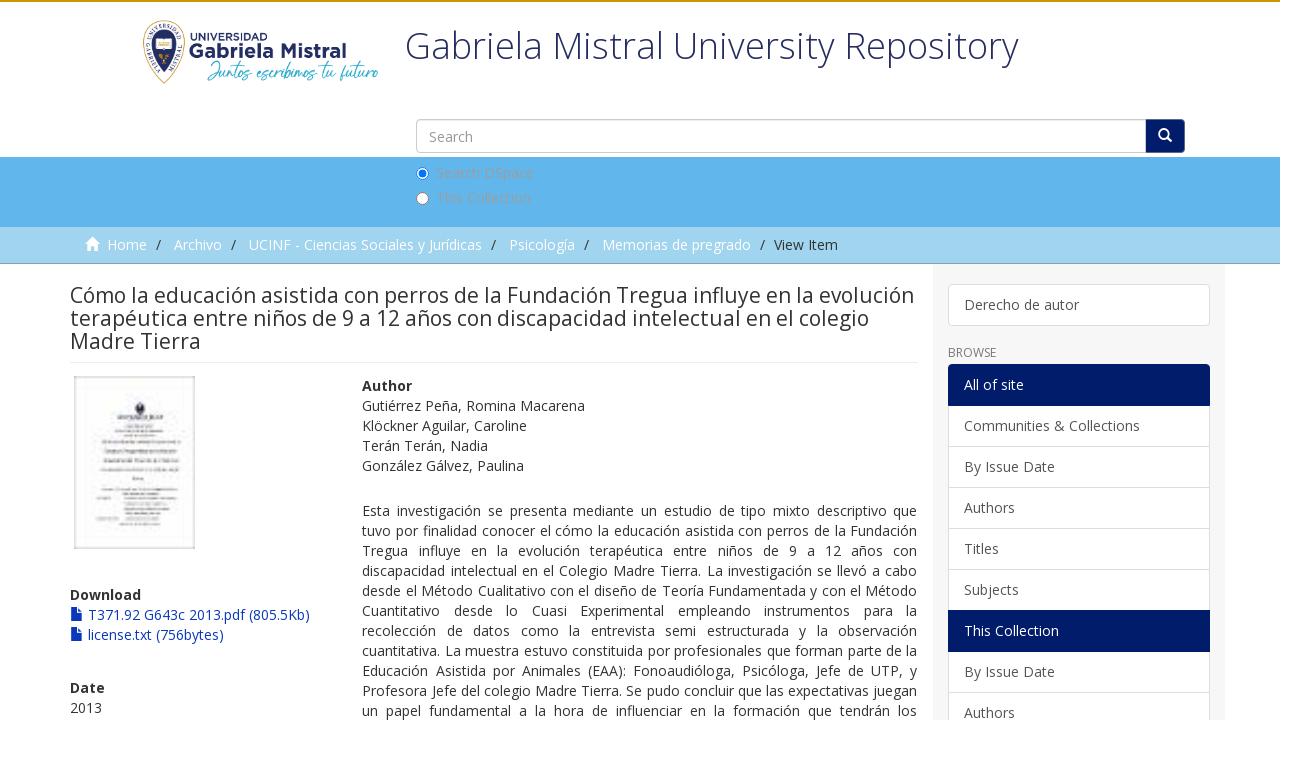

--- FILE ---
content_type: text/html;charset=utf-8
request_url: https://repositorio.ugm.cl/handle/20.500.12743/518
body_size: 7591
content:
<!DOCTYPE html>
            <!--[if lt IE 7]> <html class="no-js lt-ie9 lt-ie8 lt-ie7" lang="en"> <![endif]-->
            <!--[if IE 7]>    <html class="no-js lt-ie9 lt-ie8" lang="en"> <![endif]-->
            <!--[if IE 8]>    <html class="no-js lt-ie9" lang="en"> <![endif]-->
            <!--[if gt IE 8]><!--> <html class="no-js" lang="en"> <!--<![endif]-->
            <head><META http-equiv="Content-Type" content="text/html; charset=UTF-8">
<meta content="text/html; charset=UTF-8" http-equiv="Content-Type">
<meta content="IE=edge,chrome=1" http-equiv="X-UA-Compatible">
<meta content="width=device-width,initial-scale=1" name="viewport">
<link rel="shortcut icon" href="/themes/Mirage2/images/favicon.ico">
<link rel="apple-touch-icon" href="/themes/Mirage2/images/apple-touch-icon.png">
<meta name="Generator" content="DSpace 6.0">
<link href="/themes/Mirage2/styles/main.css" rel="stylesheet">
<link href="/themes/Mirage2/styles/normalize.css" rel="stylesheet">
<link href="/themes/Mirage2/styles/semantica.css" rel="stylesheet">
<script src="/themes/Mirage2/scripts/jquery-1.12.4.js"></script><script src="/themes/Mirage2/scripts/semantica.js"></script><script src="//s7.addthis.com/js/300/addthis_widget.js#pubid=ra-5f44148aa4b604e1" type="text/javascript"></script>
<link type="application/opensearchdescription+xml" rel="search" href="https://repositorio.ugm.cl:443/open-search/description.xml" title="DSpace">
<script>
                //Clear default text of empty text areas on focus
                function tFocus(element)
                {
                if (element.value == ' '){element.value='';}
                }
                //Clear default text of empty text areas on submit
                function tSubmit(form)
                {
                var defaultedElements = document.getElementsByTagName("textarea");
                for (var i=0; i != defaultedElements.length; i++){
                if (defaultedElements[i].value == ' '){
                defaultedElements[i].value='';}}
                }
                //Disable pressing 'enter' key to submit a form (otherwise pressing 'enter' causes a submission to start over)
                function disableEnterKey(e)
                {
                var key;

                if(window.event)
                key = window.event.keyCode;     //Internet Explorer
                else
                key = e.which;     //Firefox and Netscape

                if(key == 13)  //if "Enter" pressed, then disable!
                return false;
                else
                return true;
                }
            </script><!--[if lt IE 9]>
                <script src="/themes/Mirage2/vendor/html5shiv/dist/html5shiv.js"> </script>
                <script src="/themes/Mirage2/vendor/respond/dest/respond.min.js"> </script>
                <![endif]--><script src="/themes/Mirage2/vendor/modernizr/modernizr.js"> </script>
<title>C&oacute;mo la educaci&oacute;n asistida con perros de la Fundaci&oacute;n Tregua influye en la evoluci&oacute;n terap&eacute;utica entre ni&ntilde;os de 9 a 12 a&ntilde;os con discapacidad intelectual en el colegio Madre Tierra</title>
<link rel="schema.DCTERMS" href="http://purl.org/dc/terms/" />
<link rel="schema.DC" href="http://purl.org/dc/elements/1.1/" />
<meta name="DC.contributor" content="Cornejo Díaz, Diana Valeria" />
<meta name="DC.creator" content="Gutiérrez Peña, Romina Macarena" />
<meta name="DC.creator" content="Klöckner Aguilar, Caroline" />
<meta name="DC.creator" content="Terán Terán, Nadia" />
<meta name="DC.creator" content="González Gálvez, Paulina" />
<meta name="DCTERMS.dateAccepted" content="2017-12-20T13:15:24Z" scheme="DCTERMS.W3CDTF" />
<meta name="DCTERMS.dateAccepted" content="2020-08-09T01:24:02Z" scheme="DCTERMS.W3CDTF" />
<meta name="DCTERMS.available" content="2017-12-20T13:15:24Z" scheme="DCTERMS.W3CDTF" />
<meta name="DCTERMS.available" content="2020-08-09T01:24:02Z" scheme="DCTERMS.W3CDTF" />
<meta name="DCTERMS.issued" content="2013" scheme="DCTERMS.W3CDTF" />
<meta name="DC.identifier" content="https://hdl.handle.net/20.500.12743/518" scheme="DCTERMS.URI" />
<meta name="DCTERMS.abstract" content="Esta investigación se presenta mediante un estudio de tipo mixto descriptivo que tuvo por finalidad conocer el cómo la educación asistida con perros de la Fundación Tregua influye en la evolución terapéutica entre niños de 9 a 12 años con discapacidad intelectual en el Colegio Madre Tierra. La investigación se llevó a cabo desde el Método Cualitativo con el diseño de Teoría Fundamentada y con el Método Cuantitativo desde lo Cuasi Experimental empleando instrumentos para la recolección de datos como la entrevista semi estructurada y la observación cuantitativa. La muestra estuvo constituida por profesionales que forman parte de la Educación Asistida por Animales (EAA): Fonoaudióloga, Psicóloga, Jefe de UTP, y Profesora Jefe del colegio Madre Tierra. Se pudo concluir que las expectativas juegan un papel fundamental a la hora de influenciar en la formación que tendrán los estudiantes, y como estos en un futuro ejercerán la profesión basándose en ellas, teniendo una relación directa con factores como la sociedad y las creencias que afectarán a su persona y su rol profesional." xml:lang="es_ES" />
<meta name="DC.description" content="Licenciadas en Psicología.  Universidad de Ciencias de la Informática. Facultad de Ciencias Humanas." xml:lang="es_ES" />
<meta name="DC.language" content="es" xml:lang="es_ES" scheme="DCTERMS.RFC1766" />
<meta name="DC.publisher" content="Universidad de Ciencias de la Informática" xml:lang="es_ES" />
<meta name="DC.rights" content="Attribution-NoDerivs 3.0 United States" />
<meta name="DC.rights" content="http://creativecommons.org/licenses/by-nd/3.0/us/" scheme="DCTERMS.URI" />
<meta name="DC.subject" content="Perros guías" xml:lang="es_ES" />
<meta name="DC.subject" content="Perros Psicología" xml:lang="es_ES" />
<meta name="DC.subject" content="Niños con discapacidad - Educación" xml:lang="es_ES" />
<meta name="DC.title" content="Cómo la educación asistida con perros de la Fundación Tregua influye en la evolución terapéutica entre niños de 9 a 12 años con discapacidad intelectual en el colegio Madre Tierra" xml:lang="es_ES" />
<meta name="DC.type" content="Thesis" xml:lang="es_ES" />
<meta content="Perros gu&iacute;as; Perros Psicolog&iacute;a; Ni&ntilde;os con discapacidad - Educaci&oacute;n; Thesis" name="citation_keywords">
<meta content="Universidad de Ciencias de la Inform&aacute;tica" name="citation_dissertation_institution">
<meta content="C&oacute;mo la educaci&oacute;n asistida con perros de la Fundaci&oacute;n Tregua influye en la evoluci&oacute;n terap&eacute;utica entre ni&ntilde;os de 9 a 12 a&ntilde;os con discapacidad intelectual en el colegio Madre Tierra" name="citation_title">
<meta content="C&oacute;mo la educaci&oacute;n asistida con perros de la Fundaci&oacute;n Tregua influye en la evoluci&oacute;n terap&eacute;utica entre ni&ntilde;os de 9 a 12 a&ntilde;os con discapacidad intelectual en el colegio Madre Tierra" name="citation_dissertation_name">
<meta content="es" name="citation_language">
<meta content="Guti&eacute;rrez Pe&ntilde;a, Romina Macarena" name="citation_author">
<meta content="Kl&ouml;ckner Aguilar, Caroline" name="citation_author">
<meta content="Ter&aacute;n Ter&aacute;n, Nadia" name="citation_author">
<meta content="Gonz&aacute;lez G&aacute;lvez, Paulina" name="citation_author">
<meta content="http://repositorio.ugm.cl/bitstream/20.500.12743/518/1/T371.92%20G643c%202013.pdf" name="citation_pdf_url">
<meta content="2013" name="citation_date">
<meta content="http://repositorio.ugm.cl/handle/20.500.12743/518" name="citation_abstract_html_url">
<meta content="http://repositorio.ugm.cl/themes/Mirage2/images/repositorioGM-900x600.jpg" itemprop="image">
<meta content="Repositorio Acad&eacute;mico Universidad Gabriela Mistral" itemprop="name">
<meta content="http://repositorio.ugm.cl/themes/Mirage2/images/repositorioGM-900x600.jpg" itemprop="image">
<meta content="Repositorio Acad&eacute;mico Universidad Gabriela Mistral" name="og:site_name">
<meta content="http://repositorio.ugm.cl/" name="twitter:site">
<meta content="summary_large_image" name="twitter:card">
<meta content="es_CL" property="og:locale">
<meta content="@" name="twitter:creator">
<meta content="http://repositorio.ugm.cl/themes/Mirage2/images/repositorioGM-900x600.jpg" name="twitter:image">
<meta content="article" name="og:type">
<meta content="http://repositorio.ugm.cl/" name="og:url">
<meta content="http://repositorio.ugm.cl/themes/Mirage2/images/repositorioGM-900x600.jpg" name="og:image">
<meta content="http://repositorio.ugm.cl/themes/Mirage2/images/repositorioGM-900x600.jpg" itemprop="image">
<meta name="description" content="Esta investigaci&oacute;n se presenta mediante un estudio de tipo mixto descriptivo que tuvo por finalidad conocer el c&oacute;mo la educaci&oacute;n asistida con perros de la Fundaci&oacute;n Tregua influye en la evoluci&oacute;n terap&eacute;utica entre ni&ntilde;os de 9 a 12 a&ntilde;os con discapacidad intelectual en el Colegio Madre Tierra. La investigaci&oacute;n se llev&oacute; a cabo desde el M&eacute;todo Cualitativo con el dise&ntilde;o de Teor&iacute;a Fundamentada y con el M&eacute;todo Cuantitativo desde lo Cuasi Experimental empleando instrumentos para la recolecci&oacute;n de datos como la entrevista semi estructurada y la observaci&oacute;n cuantitativa. La muestra estuvo constituida por profesionales que forman parte de la Educaci&oacute;n Asistida por Animales (EAA): Fonoaudi&oacute;loga, Psic&oacute;loga, Jefe de UTP, y Profesora Jefe del colegio Madre Tierra. Se pudo concluir que las expectativas juegan un papel fundamental a la hora de influenciar en la formaci&oacute;n que tendr&aacute;n los estudiantes, y como estos en un futuro ejercer&aacute;n la profesi&oacute;n bas&aacute;ndose en ellas, teniendo una relaci&oacute;n directa con factores como la sociedad y las creencias que afectar&aacute;n a su persona y su rol profesional.">
<meta name="twitter:description" content="Esta investigaci&oacute;n se presenta mediante un estudio de tipo mixto descriptivo que tuvo por finalidad conocer el c&oacute;mo la educaci&oacute;n asistida con perros de la Fundaci&oacute;n Tregua influye en la evoluci&oacute;n terap&eacute;utica entre ni&ntilde;os de 9 a 12 a&ntilde;os con discapacidad intelectual en el Colegio Madre Tierra. La investigaci&oacute;n se llev&oacute; a cabo desde el M&eacute;todo Cualitativo con el dise&ntilde;o de Teor&iacute;a Fundamentada y con el M&eacute;todo Cuantitativo desde lo Cuasi Experimental empleando instrumentos para la recolecci&oacute;n de datos como la entrevista semi estructurada y la observaci&oacute;n cuantitativa. La muestra estuvo constituida por profesionales que forman parte de la Educaci&oacute;n Asistida por Animales (EAA): Fonoaudi&oacute;loga, Psic&oacute;loga, Jefe de UTP, y Profesora Jefe del colegio Madre Tierra. Se pudo concluir que las expectativas juegan un papel fundamental a la hora de influenciar en la formaci&oacute;n que tendr&aacute;n los estudiantes, y como estos en un futuro ejercer&aacute;n la profesi&oacute;n bas&aacute;ndose en ellas, teniendo una relaci&oacute;n directa con factores como la sociedad y las creencias que afectar&aacute;n a su persona y su rol profesional.">
<meta itemprop="description" content="Esta investigaci&oacute;n se presenta mediante un estudio de tipo mixto descriptivo que tuvo por finalidad conocer el c&oacute;mo la educaci&oacute;n asistida con perros de la Fundaci&oacute;n Tregua influye en la evoluci&oacute;n terap&eacute;utica entre ni&ntilde;os de 9 a 12 a&ntilde;os con discapacidad intelectual en el Colegio Madre Tierra. La investigaci&oacute;n se llev&oacute; a cabo desde el M&eacute;todo Cualitativo con el dise&ntilde;o de Teor&iacute;a Fundamentada y con el M&eacute;todo Cuantitativo desde lo Cuasi Experimental empleando instrumentos para la recolecci&oacute;n de datos como la entrevista semi estructurada y la observaci&oacute;n cuantitativa. La muestra estuvo constituida por profesionales que forman parte de la Educaci&oacute;n Asistida por Animales (EAA): Fonoaudi&oacute;loga, Psic&oacute;loga, Jefe de UTP, y Profesora Jefe del colegio Madre Tierra. Se pudo concluir que las expectativas juegan un papel fundamental a la hora de influenciar en la formaci&oacute;n que tendr&aacute;n los estudiantes, y como estos en un futuro ejercer&aacute;n la profesi&oacute;n bas&aacute;ndose en ellas, teniendo una relaci&oacute;n directa con factores como la sociedad y las creencias que afectar&aacute;n a su persona y su rol profesional.">
<meta name="og:description" content="Esta investigaci&oacute;n se presenta mediante un estudio de tipo mixto descriptivo que tuvo por finalidad conocer el c&oacute;mo la educaci&oacute;n asistida con perros de la Fundaci&oacute;n Tregua influye en la evoluci&oacute;n terap&eacute;utica entre ni&ntilde;os de 9 a 12 a&ntilde;os con discapacidad intelectual en el Colegio Madre Tierra. La investigaci&oacute;n se llev&oacute; a cabo desde el M&eacute;todo Cualitativo con el dise&ntilde;o de Teor&iacute;a Fundamentada y con el M&eacute;todo Cuantitativo desde lo Cuasi Experimental empleando instrumentos para la recolecci&oacute;n de datos como la entrevista semi estructurada y la observaci&oacute;n cuantitativa. La muestra estuvo constituida por profesionales que forman parte de la Educaci&oacute;n Asistida por Animales (EAA): Fonoaudi&oacute;loga, Psic&oacute;loga, Jefe de UTP, y Profesora Jefe del colegio Madre Tierra. Se pudo concluir que las expectativas juegan un papel fundamental a la hora de influenciar en la formaci&oacute;n que tendr&aacute;n los estudiantes, y como estos en un futuro ejercer&aacute;n la profesi&oacute;n bas&aacute;ndose en ellas, teniendo una relaci&oacute;n directa con factores como la sociedad y las creencias que afectar&aacute;n a su persona y su rol profesional.">
<meta name="twitter:title" content="C&oacute;mo la educaci&oacute;n asistida con perros de la Fundaci&oacute;n Tregua influye en la evoluci&oacute;n terap&eacute;utica entre ni&ntilde;os de 9 a 12 a&ntilde;os con discapacidad intelectual en el colegio Madre Tierra">
<meta name="og:title" content="C&oacute;mo la educaci&oacute;n asistida con perros de la Fundaci&oacute;n Tregua influye en la evoluci&oacute;n terap&eacute;utica entre ni&ntilde;os de 9 a 12 a&ntilde;os con discapacidad intelectual en el colegio Madre Tierra">
<meta name="keywords" content="Perros gu&iacute;as">
</head><body>
<header>
<div role="navigation" class="navbar navbar-default navbar-static-top">
<div class="row superior">
<form method="get" action="/login" style="display: inline">
<button class="navbar-toggle navbar-link"><b aria-hidden="true" class="visible-xs glyphicon glyphicon-user"></b></button>
</form>
<button data-toggle="offcanvas" class="navbar-toggle" type="button"><span class="sr-only">Toggle navigation</span><span class="icon-bar"></span><span class="icon-bar"></span><span class="icon-bar"></span></button>
<div class="container ">
<button type="button" class="navbar-toggle visible-sm" data-toggle="offcanvas"><span class="sr-only">Toggle navigation</span><span class="icon-bar"></span><span class="icon-bar"></span><span class="icon-bar"></span></button>
</div>
</div>
<div class="container">
<div class="navbar-header pull-right hidden-xs">
<ul class="nav navbar-nav pull-left"></ul>
</div>
<div class="navbar-header">
<div class="log_header col-xs-6 col-sm-3">
<a class="navbar-brand" href="/"><img src="/themes/Mirage2/images/LOGO Gabriela Mistral (juntos escribimos tu futuro) (1).png"></a>
</div>
<div class="header_central_per col-xs-12 col-md-9">
<h1>Gabriela Mistral University Repository</h1>
<div class="ds-option-set" id="ds-search-option">
<form method="post" class="" id="ds-search-form" action="/discover">
<fieldset>
<div class="input-group">
<input placeholder="Search" type="text" class="ds-text-field form-control" name="query"><span class="input-group-btn"><button title="Go" class="ds-button-field btn btn-primary"><span aria-hidden="true" class="glyphicon glyphicon-search"></span></button></span>
</div>
<div class="radio">
<label><input checked value="" name="scope" type="radio" id="ds-search-form-scope-all">Search DSpace</label>
</div>
<div class="radio">
<label><input name="scope" type="radio" id="ds-search-form-scope-container" value="20.500.12743/1943">This Collection</label>
</div>
</fieldset>
</form>
</div>
</div>
<div class="navbar-header pull-right visible-xs hidden-sm hidden-md hidden-lg">
<ul class="nav nav-pills pull-left "></ul>
</div>
</div>
</div>
</div>
</header>
<div class="trail-wrapper hidden-print">
<div class="container">
<div class="row">
<div class="col-xs-12">
<div class="breadcrumb dropdown visible-xs">
<a data-toggle="dropdown" class="dropdown-toggle" role="button" href="#" id="trail-dropdown-toggle">View Item&nbsp;<b class="caret"></b></a>
<ul aria-labelledby="trail-dropdown-toggle" role="menu" class="dropdown-menu">
<li role="presentation">
<a role="menuitem" href="/"><i aria-hidden="true" class="glyphicon glyphicon-home"></i>&nbsp;
                        Home</a>
</li>
<li role="presentation">
<a role="menuitem" href="/handle/20.500.12743/2469">Archivo</a>
</li>
<li role="presentation">
<a role="menuitem" href="/handle/20.500.12743/1940">UCINF - Ciencias Sociales y Jur&iacute;dicas</a>
</li>
<li role="presentation">
<a role="menuitem" href="/handle/20.500.12743/1942">Psicolog&iacute;a</a>
</li>
<li role="presentation">
<a role="menuitem" href="/handle/20.500.12743/1943">Memorias de pregrado</a>
</li>
<li role="presentation" class="disabled">
<a href="#" role="menuitem">View Item</a>
</li>
</ul>
</div>
<ul class="breadcrumb hidden-xs">
<li>
<i aria-hidden="true" class="glyphicon glyphicon-home"></i>&nbsp;
            <a href="/">Home</a>
</li>
<li>
<a href="/handle/20.500.12743/2469">Archivo</a>
</li>
<li>
<a href="/handle/20.500.12743/1940">UCINF - Ciencias Sociales y Jur&iacute;dicas</a>
</li>
<li>
<a href="/handle/20.500.12743/1942">Psicolog&iacute;a</a>
</li>
<li>
<a href="/handle/20.500.12743/1943">Memorias de pregrado</a>
</li>
<li class="active">View Item</li>
</ul>
</div>
</div>
</div>
</div>
<div class="hidden" id="no-js-warning-wrapper">
<div id="no-js-warning">
<div class="notice failure">JavaScript is disabled for your browser. Some features of this site may not work without it.</div>
</div>
</div>
<div class="container" id="main-container">
<div class="row row-offcanvas row-offcanvas-right">
<div class="horizontal-slider clearfix">
<div class="col-xs-12 col-sm-12 col-md-9 main-content">
<div class="home_per_text">
<h2 class="title_home">Gabriela Mistral University Repository</h2>
<div class="description_home">The Gabriela Mistral University Library has developed the following Academic Repository in order to preserve, disseminate and make available the full-text contents of the academic production developed by the different actors in the academic and research field of the University.
	<br>
	The UGM University at the beginning of the year 2017 incorporated the UCINF University, also adding that collection where we find memories, theses, degree works, academic magazines, speeches, books, digital and sound files.

	Contact: <a href="mailto:repositorio@ugm.cl">repositorio@ugm.cl</a>
</div>
</div>
<div>
<div id="aspect_artifactbrowser_ItemViewer_div_item-view" class="ds-static-div primary">
<!-- External Metadata URL: cocoon://metadata/handle/20.500.12743/518/mets.xml-->
<div class="item-summary-view-metadata">
<h2 class="page-header first-page-header">C&oacute;mo la educaci&oacute;n asistida con perros de la Fundaci&oacute;n Tregua influye en la evoluci&oacute;n terap&eacute;utica entre ni&ntilde;os de 9 a 12 a&ntilde;os con discapacidad intelectual en el colegio Madre Tierra</h2>
<div class="row">
<div class="col-sm-4">
<div class="row">
<div class="col-xs-6 col-sm-12 thumbnail_per_s">
<div class="thumbnail ">
<img alt="Thumbnail" class="img-thumbnail" src="/bitstream/handle/20.500.12743/518/T371.92%20G643c%202013.pdf.jpg?sequence=4&amp;isAllowed=y"></div>
</div>
<div class="addthis_per">
<div class="addthis_inline_share_toolbox"></div>
</div>
<div class="col-xs-6 col-sm-12">
<div class="item-page-field-wrapper table word-break">
<h5>Download</h5>
<div>
<a href="/bitstream/handle/20.500.12743/518/T371.92%20G643c%202013.pdf?sequence=1&amp;isAllowed=y"><i aria-hidden="true" class="glyphicon  glyphicon-file"></i> T371.92 G643c 2013.pdf (805.5Kb)</a>
</div>
<div>
<a href="/bitstream/handle/20.500.12743/518/license.txt?sequence=2&amp;isAllowed=y"><i aria-hidden="true" class="glyphicon  glyphicon-file"></i> license.txt (756bytes)</a>
</div>
</div>
</div>
</div>
<div class="simple-item-view-date word-break item-page-field-wrapper table">
<h5>Date</h5>2013</div>
<div class="simple-item-view-show-full item-page-field-wrapper table more_per">
<h5>Metadata</h5>
<a href="/handle/20.500.12743/518?show=full">See more metadata</a>
</div>
</div>
<div class="col-sm-8">
<div class="simple-item-view-authors item-page-field-wrapper table">
<h5>Author</h5>
<div>Guti&eacute;rrez Pe&ntilde;a, Romina Macarena</div>
<div>Kl&ouml;ckner Aguilar, Caroline</div>
<div>Ter&aacute;n Ter&aacute;n, Nadia</div>
<div>Gonz&aacute;lez G&aacute;lvez, Paulina</div>
</div>
<div class="simple-item-view-description item-page-field-wrapper table">
<h5 class="visible-xs">Abstract</h5>
<div>Esta investigaci&oacute;n se presenta mediante un estudio de tipo mixto descriptivo que tuvo por finalidad conocer el c&oacute;mo la educaci&oacute;n asistida con perros de la Fundaci&oacute;n Tregua influye en la evoluci&oacute;n terap&eacute;utica entre ni&ntilde;os de 9 a 12 a&ntilde;os con discapacidad intelectual en el Colegio Madre Tierra. La investigaci&oacute;n se llev&oacute; a cabo desde el M&eacute;todo Cualitativo con el dise&ntilde;o de Teor&iacute;a Fundamentada y con el M&eacute;todo Cuantitativo desde lo Cuasi Experimental empleando instrumentos para la recolecci&oacute;n de datos como la entrevista semi estructurada y la observaci&oacute;n cuantitativa. La muestra estuvo constituida por profesionales que forman parte de la Educaci&oacute;n Asistida por Animales (EAA): Fonoaudi&oacute;loga, Psic&oacute;loga, Jefe de UTP, y Profesora Jefe del colegio Madre Tierra. Se pudo concluir que las expectativas juegan un papel fundamental a la hora de influenciar en la formaci&oacute;n que tendr&aacute;n los estudiantes, y como estos en un futuro ejercer&aacute;n la profesi&oacute;n bas&aacute;ndose en ellas, teniendo una relaci&oacute;n directa con factores como la sociedad y las creencias que afectar&aacute;n a su persona y su rol profesional.</div>
</div>
<div class="simple-item-view-uri item-page-field-wrapper table">
<h5>URI</h5>
<span><a href="https://hdl.handle.net/20.500.12743/518">https://hdl.handle.net/20.500.12743/518</a></span>
</div>
<div class="simple-item-view-collections item-page-field-wrapper table">
<h5>Collections</h5>
<ul class="ds-referenceSet-list">
<!-- External Metadata URL: cocoon://metadata/handle/20.500.12743/1943/mets.xml-->
<li>
<a href="/handle/20.500.12743/1943">Memorias de pregrado</a>
</li>
</ul>
</div>
</div>
</div>
</div>
<div class="license-info table">
<p>The following license files are associated with this item:</p>
<ul class="list-unstyled">
<li>
<a href="/bitstream/handle/20.500.12743/518/license.txt?sequence=2&amp;isAllowed=y">Original License</a>
</li>
</ul>
</div>
</div>
<div class="row" about="https://hdl.handle.net/20.500.12743/518">
<div class="col-sm-3 col-xs-12">
<a title="Attribution-NoDerivs 3.0 United States" alt="Attribution-NoDerivs 3.0 United States" href="http://creativecommons.org/licenses/by-nd/3.0/us/" rel="license"><img class="img-responsive" src="/themes/Mirage2//images/creativecommons/cc-by-nd.png" alt="Attribution-NoDerivs 3.0 United States"></a>
</div>
<div class="col-sm-8">
<span>Except where otherwise noted, this item's license is described as Attribution-NoDerivs 3.0 United States</span>
</div>
</div>
<div id="aspect_discovery_RelatedItems_div_item-related-container" class="ds-static-div">
<h2 class="ds-div-head page-header">Related items</h2>
<div id="aspect_discovery_RelatedItems_div_item-related" class="ds-static-div secondary related">
<p class="ds-paragraph">Showing items related by title, author, creator and subject.</p>
<ul class="ds-artifact-list list-unstyled">
<!-- External Metadata URL: cocoon://metadata/handle/20.500.12743/1068/mets.xml?sections=dmdSec,fileSec&fileGrpTypes=THUMBNAIL-->
<li class="ds-artifact-item odd">
<div class=" thumbnail_per_list ">
<span class="tipo_obra_detalle_list">Thesis</span><img src="/themes/Mirage2/images/portada.svg" class="img-thumbnail"></div>
<div class="artifact-description">
<h4 class="artifact-title">
<a href="/handle/20.500.12743/1068">Estudio de dos casos en atenci&oacute;n temprana</a><span class="Z3988" title="ctx_ver=Z39.88-2004&amp;rft_val_fmt=info%3Aofi%2Ffmt%3Akev%3Amtx%3Adc&amp;rft_id=https%3A%2F%2Fhdl.handle.net%2F20.500.12743%2F1068&amp;rfr_id=info%3Asid%2Fdspace.org%3Arepository&amp;">
                    ﻿ 
                </span>
</h4>
<div class="artifact-info">
<span class="author h4"><small><span>Gonz&aacute;lez Pizarro, Evelyn Andrea</span>; <span>Guti&eacute;rrez Mu&ntilde;oz, Alejandra Loreto</span>; <span>Mart&iacute;nez Mart&iacute;nez, Romina Maribel</span>; <span>Moreno Guajardo, Cynthia del Carmen</span>; <span>Tapia Burgos, Marta Elena</span></small></span> <span class="publisher-date h4"><small>(<span class="publisher">UCINF</span>, <span class="date">2013</span>)</small></span>
</div>
<div class="artifact-abstract">Se estudi&oacute; a dos Educadoras Diferenciales que trabajan bajo la mirada de la Atenci&oacute;n Temprana se busc&oacute; responder a la pregunta de investigaci&oacute;n &iquest;Qu&eacute; conocen y como trabajan bajo la mirada de la Atenci&oacute;n Temprana las ...</div>
</div>
</li>
<!-- External Metadata URL: cocoon://metadata/handle/20.500.12743/1816/mets.xml?sections=dmdSec,fileSec&fileGrpTypes=THUMBNAIL-->
<li class="ds-artifact-item even">
<div class=" thumbnail_per_list ">
<span class="tipo_obra_detalle_list">Thesis</span><img src="/themes/Mirage2/images/portada.svg" class="img-thumbnail"></div>
<div class="artifact-description">
<h4 class="artifact-title">
<a href="/handle/20.500.12743/1816">Estudio de caso sobre la experiencia en terapia asistida con animales en atenci&oacute;n ni&ntilde;os, ni&ntilde;as, y j&oacute;venes con necesidades educativas especiales en el centro zooterapia Imagina, Pirque</a><span class="Z3988" title="ctx_ver=Z39.88-2004&amp;rft_val_fmt=info%3Aofi%2Ffmt%3Akev%3Amtx%3Adc&amp;rft_id=https%3A%2F%2Fhdl.handle.net%2F20.500.12743%2F1816&amp;rfr_id=info%3Asid%2Fdspace.org%3Arepository&amp;">
                    ﻿ 
                </span>
</h4>
<div class="artifact-info">
<span class="author h4"><small><span>Cerveny Ojeda, Catalina Francisca</span>; <span>Mi&ntilde;ano Valenzuela, Mercedes Elena</span>; <span>Torres Creixell, Romina Andrea</span></small></span> <span class="publisher-date h4"><small>(<span class="publisher">Universidad Gabriela Mistral</span>, <span class="date">2019</span>)</small></span>
</div>
<div class="artifact-abstract">La presente investigaci&oacute;n, tiene como finalidad describir la experiencia en torno a la  terapia  asistida  con  animales,  en  ni&ntilde;os,  ni&ntilde;as  y  j&oacute;venes  con  Necesidades Educativas  Especiales,  abordando  desde  sus  ...</div>
</div>
</li>
<!-- External Metadata URL: cocoon://metadata/handle/20.500.12743/1779/mets.xml?sections=dmdSec,fileSec&fileGrpTypes=THUMBNAIL-->
<li class="ds-artifact-item odd">
<div class=" thumbnail_per_list ">
<span class="tipo_obra_detalle_list">Thesis</span><img src="/themes/Mirage2/images/portada.svg" class="img-thumbnail"></div>
<div class="artifact-description">
<h4 class="artifact-title">
<a href="/handle/20.500.12743/1779">Aplicaci&oacute;n del enfoque fenomenol&oacute;gico para la descripci&oacute;n de las percepciones de Bornout en cuidadores formales del adulto mayor en Fundaci&oacute;n Villa Padre Hurtado</a><span class="Z3988" title="ctx_ver=Z39.88-2004&amp;rft_val_fmt=info%3Aofi%2Ffmt%3Akev%3Amtx%3Adc&amp;rft_id=https%3A%2F%2Fhdl.handle.net%2F20.500.12743%2F1779&amp;rfr_id=info%3Asid%2Fdspace.org%3Arepository&amp;">
                    ﻿ 
                </span>
</h4>
<div class="artifact-info">
<span class="author h4"><small><span>Espinoza S&aacute;ez, Sebasti&aacute;n Alejandro</span>; <span>Gonz&aacute;lez Gonz&aacute;lez, Andr&eacute;s Octavio</span>; <span>Ramos Rosales, Dominique Andrea</span>; <span>R&iacute;os Cavada, Marcela Paz</span>; <span>Valdivia Guevara, Romina Estefani</span></small></span> <span class="publisher-date h4"><small>(<span class="publisher">UCINF</span>, <span class="date">2015</span>)</small></span>
</div>
<div class="artifact-abstract">La siguiente investigaci&oacute;n tiene como prop&oacute;sito dar a conocer, a trav&eacute;s de un enfoque fenomenol&oacute;gico, las percepciones acerca del burnout en cuidadores formales de adulto mayor en el establecimiento de larga estad&iacute;a Fundaci&oacute;n ...</div>
</div>
</li>
</ul>
</div>
</div>
</div>
</div>
<div role="navigation" id="sidebar" class="col-xs-6 col-sm-3 sidebar-offcanvas">
<div class="word-break hidden-print" id="ds-options">
<div class="ds-option-set" id="ds-search-option">
<form method="post" class="" id="ds-search-form" action="/discover">
<fieldset>
<div class="input-group">
<input placeholder="Search" type="text" class="ds-text-field form-control" name="query"><span class="input-group-btn"><button title="Go" class="ds-button-field btn btn-primary"><span aria-hidden="true" class="glyphicon glyphicon-search"></span></button></span>
</div>
<div class="radio">
<label><input checked value="" name="scope" type="radio" id="ds-search-form-scope-all">Search DSpace</label>
</div>
<div class="radio">
<label><input name="scope" type="radio" id="ds-search-form-scope-container" value="20.500.12743/1943">This Collection</label>
</div>
</fieldset>
</form>
</div>
<div class="list-group">
<a class="list-group-item ds-option" href="/page/derecho_autor">Derecho de autor</a>
</div>
<h2 class="ds-option-set-head  h6">Browse</h2>
<div id="aspect_viewArtifacts_Navigation_list_browse" class="list-group">
<a class="list-group-item active"><span class="h5 list-group-item-heading  h5">All of site</span></a><a href="/community-list" class="list-group-item ds-option">Communities &amp; Collections</a><a href="/browse?type=dateissued" class="list-group-item ds-option">By Issue Date</a><a href="/browse?type=author" class="list-group-item ds-option">Authors</a><a href="/browse?type=title" class="list-group-item ds-option">Titles</a><a href="/browse?type=subject" class="list-group-item ds-option">Subjects</a><a class="list-group-item active"><span class="h5 list-group-item-heading  h5">This Collection</span></a><a href="/handle/20.500.12743/1943/browse?type=dateissued" class="list-group-item ds-option">By Issue Date</a><a href="/handle/20.500.12743/1943/browse?type=author" class="list-group-item ds-option">Authors</a><a href="/handle/20.500.12743/1943/browse?type=title" class="list-group-item ds-option">Titles</a><a href="/handle/20.500.12743/1943/browse?type=subject" class="list-group-item ds-option">Subjects</a>
</div>
<h2 class="ds-option-set-head  h6">My Account</h2>
<div id="aspect_viewArtifacts_Navigation_list_account" class="list-group">
<a href="/login" class="list-group-item ds-option">Login</a><a href="/register" class="list-group-item ds-option">Register</a>
</div>
<div id="aspect_viewArtifacts_Navigation_list_context" class="list-group"></div>
<div id="aspect_viewArtifacts_Navigation_list_administrative" class="list-group"></div>
<div id="aspect_discovery_Navigation_list_discovery" class="list-group"></div>
</div>
</div>
</div>
</div>
<div class="hidden-xs hidden-sm"></div>
</div>
<footer>
<div class="footer_site">
<div class="container">
<div class="row">
<div class="col-md-3 cont-logos">
<a class="logo" target="_blank" href="https://www.ugm.cl"><img alt="" src="/themes/Mirage2/images/foto_0000000220200619115123.png"></a>
<div class="img-wrap">
<img alt="" src="/themes/Mirage2/images/logo_UNIVERSIDAD_ACREDITADA-blanco (1).png"></div>
</div>
<div class="col-md-3 cont-contact">
<ul class="contacto">
<li class="tit-footer">
<h2>Contactos</h2>
</li>
<li>
<div class="img-wrap">
<img alt="" src="/themes/Mirage2/images/ic_mark_f.png"></div>
<div class="cont-txt">
<p>Avenida Andr&eacute;s Bello 1337, Providencia, Santiago, Chile</p>
</div>
</li>
<li>
<a target="_blank" href="tel:+56224144575">
<div class="img-wrap"></div>
<div class="cont-txt">
<a href="https://biblioteca@ugm.cl">biblioteca@ugm.cl</a>
</div>
</a>
</li>
<li>
<a target="_blank" href="https://goo.gl/maps/ehowS5vGjGqApEpu9">
<div class="img-wrap">
<img alt="" src="/themes/Mirage2/images/ic_map_f.png"></div>
<div class="cont-txt">
<p>Ver mapa</p>
</div>
</a>
</li>
</ul>
</div>
<div class="col-md-3">
<ul class="cont-links">
<li class="tit-footer">
<h2>Accesos</h2>
</li>
<li>
<a target="_blank" href="http://alumnosnet.ugm.cl/">Portal de Estudiantes</a>
</li>
<li>
<a target="_blank" href="https://www.ugm.cl/estudiantes/portales/">Portales</a>
</li>
<li>
<a target="_blank" href="https://admision.ugm.cl/">Admisi&oacute;n</a>
</li>
<li>
<a target="_blank" href="https://www.ugm.cl/la-universidad/politicas-privacidad">Pol&iacute;ticas de privacidad</a>
</li>
</ul>
</div>
<div class="col-md-3">
<ul class="cont-social">
<li class="tit-footer">
<h2>Redes Sociales</h2>
</li>
<li>
<a target="_blank" href="https://prontus.ugm.cl/ugm/site/edic/base/port/escuela.html#">
<div class="img-wrap">
<img alt="" src="/themes/Mirage2/images/ic_instagram.png"></div>
<p>ugmistral</p>
</a>
</li>
<li>
<a target="_blank" href="https://www.facebook.com/ugmistral">
<div class="img-wrap">
<img alt="" src="/themes/Mirage2/images/ic_facebook.png"></div>
<p>ugmistral</p>
</a>
</li>
<li>
<a target="_blank" href="https://www.youtube.com/user/ugabrielamistral">
<div class="img-wrap">
<img alt="" src="/themes/Mirage2/images/ic_youtube.png"></div>
<p>ugmistral</p>
</a>
</li>
<li>
<a target="_blank" href="https://www.linkedin.com/school/universidad-gabriela-mistral/">
<div class="img-wrap">
<img alt="" src="/themes/Mirage2/images/ic_linkedin.png"></div>
<p>Linkedin</p>
</a>
</li>
</ul>
</div>
</div>
</div>
</div>
</footer>
<script type="text/javascript">
                         if(typeof window.publication === 'undefined'){
                            window.publication={};
                          };
                        window.publication.contextPath= '';window.publication.themePath= '/themes/Mirage2/';</script><script>if(!window.DSpace){window.DSpace={};}window.DSpace.context_path='';window.DSpace.theme_path='/themes/Mirage2/';</script><script src="/themes/Mirage2/scripts/theme.js"> </script><script>
                (function(i,s,o,g,r,a,m){i['GoogleAnalyticsObject']=r;i[r]=i[r]||function(){
                (i[r].q=i[r].q||[]).push(arguments)},i[r].l=1*new Date();a=s.createElement(o),
                m=s.getElementsByTagName(o)[0];a.async=1;a.src=g;m.parentNode.insertBefore(a,m)
                })(window,document,'script','//www.google-analytics.com/analytics.js','ga');

                ga('create', 'UA-176239156-1', 'repositorio.ugm.cl');
                ga('send', 'pageview');
            </script><script type="text/javascript">
                         if(typeof window.publication === 'undefined'){
                            window.publication={};
                          };
                        window.publication.contextPath= '';window.publication.themePath= '/themes/Mirage2/';</script><script>if(!window.DSpace){window.DSpace={};}window.DSpace.context_path='';window.DSpace.theme_path='/themes/Mirage2/';</script><script src="/themes/Mirage2/scripts/theme.js"> </script><script>
                (function(i,s,o,g,r,a,m){i['GoogleAnalyticsObject']=r;i[r]=i[r]||function(){
                (i[r].q=i[r].q||[]).push(arguments)},i[r].l=1*new Date();a=s.createElement(o),
                m=s.getElementsByTagName(o)[0];a.async=1;a.src=g;m.parentNode.insertBefore(a,m)
                })(window,document,'script','//www.google-analytics.com/analytics.js','ga');

                ga('create', 'UA-176239156-1', 'repositorio.ugm.cl');
                ga('send', 'pageview');
            </script>
</body></html>


--- FILE ---
content_type: text/css;charset=ISO-8859-1
request_url: https://repositorio.ugm.cl/themes/Mirage2/styles/semantica.css
body_size: 1947
content:
/*** All site ***/
@import url('https://fonts.googleapis.com/css2?family=Work+Sans:ital,wght@0,100;0,200;0,400;0,500;0,600;1,100&display=swap');
@import url('https://fonts.googleapis.com/css2?family=Roboto+Slab:wght@100;200;300;400;500;600&display=swap');
@import url('https://fonts.googleapis.com/css2?family=Open+Sans:wght@300;400;600;700&display=swap');

/**** Header ******/
header .navbar-brand img {height: 100px;margin-top: -15px;}
.header_central_per {padding-left: 50px;}
.superior {border-bottom: #CB9700 solid 2px;}
.ds-option-set { margin-bottom: 0px;padding-top: 25px;}
.navbar.navbar-default.navbar-static-top {
    background-image: url(/themes/Mirage2/images/banner-fondo.png);
    background-position: bottom;
    background-repeat: repeat-x;
}

a:hover, a:focus { color: #415262; text-decoration: none;}
h1, .h1 {font-size: 36px;color: #252c5f;font-weight: 100;}
/*** body {font-family: 'Work Sans', sans-serif;} ***/
body {font-family:'Open Sans', sans-serif;}
a { color: #0a38bb; text-decoration: none;}
#sidebar div#ds-search-option { display: none;}

header .navbar-default { background-color: #fff;}

.trail-wrapper {background-color: #61B7E499; border-bottom: 1px solid #8b9eb2;}

header .navbar-default .navbar-toggle > li > a, header .navbar-default .navbar-nav > li > a {color: #252c5f;}

/* font-family: 'Roboto Slab', serif; */

/*** Home ***/
span.con {display: block;margin-top: 20px;}
.title_home { display: none;}
div#aspect_discovery_SiteRecentSubmissions_div_site-home { clear: both;margin-top: 20px;float: left;}
.img-thumbnail {border: none;width: 90%;}
li.ds-artifact-item {clear: both;}
span.tipo_obra_detalle_list {position: absolute;color: #fff;margin-top: 87px;margin-left: 4%;}
div#ds-feed-option { display: none;}
/*h2:nth-last-child(2) {display: none;}*/
.thumbnail_per_list {float: left;}
fieldset#aspect_discovery_SimpleSearch_list_primary-search .col-sm-3 { padding-right: 0;}

p#aspect_discovery_SiteRecentSubmissions_p_recent-submission-view-more {text-align: right;}

p#aspect_discovery_SiteRecentSubmissions_p_recent-submission-view-more a {
    background: #081c6a3d;
    padding: 10px 15px;
    border-radius: 3px;
    text-decoration: none;
    font-size: 0.8em;
}

p#aspect_discovery_SiteRecentSubmissions_p_recent-submission-view-more a:hover {box-shadow: 2px 3px 2px #001c6b73;}

.home_comunidad {
    border: solid 1px #ccc;
    width: 31%;
    float: left;
    margin-right: 34px;
    font-size: 85%;
    min-height: 78px;
    margin-bottom: 20px;
    text-align: center;
    background: #61b7e436;
}

.home_comunidad:hover {
    border: solid 1px #ccc;
    width: 31%;
    float: left;
    margin-right: 34px;
    font-size: 85%;
    min-height: 78px;
    margin-bottom: 20px;
    text-align: center;
    background: #fff;
    box-shadow: 2px 2px 2px #ccc;
}

.community-browser-row a[name='community-browser-link'] {
    line-height: 30px;
    font-size: 16px;
}

/**** subcomunidad *****/
span.short-description.text-muted {margin: 10px 0 30px; float: left;}

/**** login ***/
div#aspect_eperson_PasswordLogin_div_register {font-size: 0.8em;}

/*** envios recientes ***/
h2.ds-div-head.page-header.first-page-header {font-size: 25px;}
.thumbnail img.img-thumbnail {width: 50%; border: none;}


/*** registro simple ***/
h2.page-header.first-page-header {font-size: 21px;display: block;}
p.ds-paragraph {font-size: 1.5em;}
.ds-div-head p.ds-paragraph, #exception p.ds-paragraph {font-size: 1.1em;}

/***** Breadcrumb ****/
ul.breadcrumb {color: #fff;}
ul.breadcrumb li a { color: #fff;}

/*** listado de registros ****/
/*.artifact-description {height: 185px;}*/
#aspect_artifactbrowser_CommunityViewer_div_community-view .artifact-description { height: 25px;}

/**** footer *****/

.footer_site {
    border-top: 4px solid #af842a;
    background-color: #001C6B;
    padding: 40px 0 60px;
    color: #ffffff;
    font-size: 90%;
}
.footer_site a {
    color: #ffffff;
}
ul.contacto ,ul.cont-social  {
    list-style: none;
}

.footer_site .cont-contact .contacto li a {
    display: flex;
    display: -webkit-box;
    display: -webkit-flex;
    display: -moz-box;
    display: -ms-flexbox;
    -ms-flex-align: center;
    -moz-box-align: center;
    -webkit-box-align: center;
    -webkit-align-items: center;
    align-items: center;
}

.footer_site  .cont-social li a {
    display: flex;
    display: -webkit-box;
    display: -webkit-flex;
    display: -moz-box;
    display: -ms-flexbox;
    -ms-flex-align: center;
    -moz-box-align: center;
    -webkit-box-align: center;
    -webkit-align-items: center;
    align-items: center;
}
.footer_site .cont-links li:first-child {
    list-style: none;
}


.footer_site .cont-contact .contacto li img {
    width: 22px;
}
.footer_site .cont-social li a img {
    width: 28px;
    margin-right: 10px;
}
::-moz-selection{color:white;background:#001C6D;}::selection{color:white;background:#001C6D}
.btn-default { color: #fff; background-color: #001C6D; border-color: #ccc;}
div h5 {font-weight: 700;}

@media (min-width: 768px){
.community-browser-wrapper {max-width: 100%;}
}

@media (max-width: 767px) {

    .header_central_per {padding-left: 10px;}
    h1, .h1 {font-size: 28px; margin-top: 60px; width: 100%; padding: 0;}
    .home_comunidad {border: solid 1px #ccc;float: left; margin-right: 10px;margin-left: 0px; width: 100%;}
    .thumbnail_per_list { display: none;}
    .artifact-description {height: auto;display: block;border-bottom: solid 1px #ccc; padding-bottom: 10px;}
    .thumbnail_per_s {display: none;}
    .more_per { display: none;}
    .superior {width: 100%;}
    .sidebar-offcanvas #ds-options div#ds-search-option {display: none;}
}

.img-wrap img {
    width: 100%;
}

ds-div-head.discovery-filters-wrapper-head {
  opacity: 1 !important;
}

#aspect_discovery_SimpleSearch_div_discovery-filters-wrapper {
  height: 100% !important;
}
.logo img {
    width: 100%;
}
